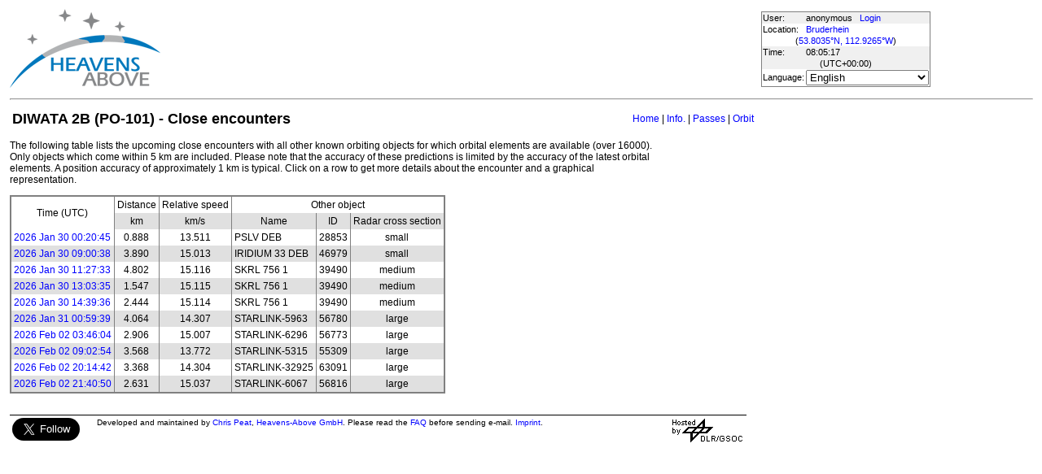

--- FILE ---
content_type: text/html; charset=utf-8
request_url: https://www.heavens-above.com/CloseEncounters.aspx?satid=43678&lat=53.80354&lng=-112.926507&loc=Bruderhein&alt=14&tz=UCT
body_size: 18795
content:


<!DOCTYPE html>
<html lang="en" dir="ltr">
<head><title>
	DIWATA 2B (PO-101) - Close encounters
</title><meta http-equiv="X-UA-Compatible" content="IE=edge" /><meta name="description" content="Satellite predictions and other astronomical data customised for your location." /><link href="css/ha.css" rel="stylesheet" type="text/css" /><link rel="shortcut icon" href="/favicon.ico" type="image/vnd.microsoft.icon" /><link rel="icon" href="/favicon.ico" type="image/vnd.microsoft.icon" />
	<script type="text/javascript" src="//code.jquery.com/jquery-1.12.0.min.js"></script>
    <script type="text/javascript" src="/scripts/standard.min.js"></script>
	<script type="text/javascript">
		function updateLocalTime(utc) {
			var localdiff = parseInt($('#utcOffset').val());
			var local_now = new Date(utc.getTime() + localdiff);
			$('#spanTime').text(formatTime(local_now));
		}

		$(function () {
			onClockTick = updateLocalTime;
			startClock();
		});
	</script>
	
	</head>
<body>
	<form name="aspnetForm" method="post" action="./CloseEncounters.aspx?satid=43678&amp;lat=53.80354&amp;lng=-112.926507&amp;loc=Bruderhein&amp;alt=14&amp;tz=UCT" id="aspnetForm">
<div>
<input type="hidden" name="__EVENTTARGET" id="__EVENTTARGET" value="" />
<input type="hidden" name="__EVENTARGUMENT" id="__EVENTARGUMENT" value="" />
<input type="hidden" name="__LASTFOCUS" id="__LASTFOCUS" value="" />
<input type="hidden" name="__VIEWSTATE" id="__VIEWSTATE" value="Pkp693AJbDNm3XOaNY3smFhKmnNNHp9od4Qr82zkfuXSHx7WkvQR/zsSE/F9lGVFOnXcEO0Q3yJvqp8L7pt7k+L1QR+XbtjGW38lfA3VKwHve5WtOOIaW2DBVt3kt9NaFpHHlksG9BYbykzex1WmFtppAYSkuSEfXUo7laSKpQmC/MWA9oQEpV/7k7q5LouIsCnHdOi4gioyYpxSGlniD+/nm2gZRORiOkyhKRJTN4UKxP3rdmE6GGUPujfdWzZnZSUfZisDbcoq5QrRxacwtLTclvSp9cAJ7Ol6ycuSdH/yVArYBnJZ2WUdukEdEAwyUbfVM32iGmjX5ihbWn+50Q4rTGqsLG5SOgTsbEkRIn7ww0FlIh55FcCV4sDk6XV5CzonJtPMP9lOXlfChGAX9vzQdXL2MbPPMhnNWxT8xBoK9GPKsungMW766lpAo20o3iYDJsu3Rcho7Tz+NG0qIKpsP/8TePwaVEd30M/boVu1yCZQDIFs9HIYIIc1nOHtC0QJfR5Ub1/rtvhixylBa0QgY0iAlzeqA2l/eCgOM1QlK11BOlKXZPxvMia5YK8O+0aQPBb3qESUrfQDgkfXfJwwGVlSOArHpiaG+Ajae6Ao8aPpVoJLQBWUUuU5Yrj/356zvnKVFdrzcdy663M8tqI+QEWWpWJJX7FxZq/[base64]/yqVePCb3k91nOZfomSJZ1JlN5LiqSqZ73SWRJdgK1bpY8y9WfOUf/Oyp0V17HuFYZAWfcqdVxcXLViRqh1xXPxmz8C8txobaVcvkBhkXWXcHs2oUeo3HVyUVvnMpkz6nvBdcNuTerXpNYYB/0JLLofaDnvgyFtshmAQ3fwfWN6H8qY36DQat1ADihMqoQHlqpojLPuWysyk7DsYlpLpdckKx3aUU68Dd0ZGaWFjuJSXdhHqjwrh6t2xdGSnKxJWrLjRNmWvGKLl0XXsAO+FCi7jczWjtCEI8T3cjRDeDzu1DqeJF5WpjbR9eYzzl/kVIgO4wQHiv+vpnL+c5fPvd6kUSuC/PcwPhvWTGvEqaFsnBg+Ig4lJW9UlfCK/Yjs+T5lWAYomoW6y4yfyA52o02rsKTH3JyVQ0KFWWBh4D+th6/2UycGBXjUi3OBGwcgjU7zL2mYDtd0LeRTWuZ+n/iDKtm3zJXbBqD2InMCaQ30a/pE8X25DZP0xbR1MnYFRIYi5dtzmZ6NguwZ1Rn/O8Mlb+HTxfo5vYTJK8B/uHcAy/GuAZzv9YZNxx6t6eFSPPPNHYEmcNnf1M3blTJigGXelA8hM1nNfP2gsBEBkKF1ffq4FPD40iWNhGZvQYRPoiL2c0temV4pVWuYg4locFJt5Z1Smb1NAPJl/YaDEeFVD1h35ddhnARWVvYwSk0FCPkiSACGnk1lUoAiKuMAH7rsa5FH8Lqas5QE9qwq8pzWbd2ANtc2QcgCVWbXnPwrqkkVn/4fSBhX2gS42kFOg6CtJuvIxDwvDw2Kjsm/yDLWg2ckvkinUniRFiTG1aUqlT/QqktTLV+vYqvR+9G1FivKXM0hnFC8A/LPL4jpOBmGUi1i26oT7VLJBcpvDqRSs8va/[base64]/[base64]/Y9DFzuRfUfCrbWucG/KlvAcyFpRpDOdOgSfmoFUkkrk9I8fAc7hEZ14Zu7ej+3av6ae0SmJQoFZeh0yPrPMUF8/lrlr761pHXqgVvD7uChyzzuDPnmlrdLMtxsq/jbMac7qgZuu2oFpbmQ69xRMNOzFabF/eP5TWvY3wX8oisa9mEaWz/0uA0ab4//74jW0xxBRDmIdprkfcGJ9VJKT28IhlyVybWHx7U1gwmKzXjCgVxRYk1vnE5c6gEUBGoQO/NIaCFYrXmy2nMSDNWv9AWPK6RazI2OskXDyMb1fgr5EGQv3n6Emw5Ge4vrjoENvGcNciO6l+lxbod0akE4LsX319kZuqam7PyStXI9B6BlUQClGfwvxBUtfLyQlafenxFCmaxVwaADUZvf10SXZvjxfyQ1XZ7lZX//V/ituWxyOZ/NrQu+Za2QbOGKQdY3R/Iove5GGil3zN1ARxbKgm5THOW1gfNy9SM8Km2Kr5t+JT6/hcfmi6o00d14muxWWw+kXDh/Kcp+FG2UA9x1y0C5xYdle9tNIiFlQ3WZswS0uYHvvaOcfXsTIgT+/+qGr1j98/Ak9rlCYFSN3w7VvGjhUDxNaJ1qKeewB7rut/fUDJc/bwbstY2Mm2Af3nG1AUkM5j2Sir6WiBdppXsDaZsUhLpgt/5hrEmgsK2sVnm8wurzYqkvPgpQqWCPi1RT598UOeWOgFZl1O8TfPqWcU09ZRJ2k8xQgCiHJMufMHGP8YtNl1oWL4rzSQuHn2D2m239x5WfOaI8hIsyJuzmjPrSreQ+4+FMYjpyuJtkp7utrLItZwO8BUiCWoDjUpD0rMRfL4dAFmR1UNPsy/NlGH8HqpescSMAgT+y1mhBiGSdzKVDH73YZWR4CvIEEWz0ACORF4Nbm0zcl1Zu3m+kbLojvyikqV8i+MwphsCD7k/1aheipT+hI7GRJ53a6EAH65GdNXmsJfq5HOfrfzpYW/KG9QZDk+ysnLoKuIYjs7V7aoroDXDUbf4IDSADxNJkR/meOD+c1Q==" />
</div>

<script type="text/javascript">
//<![CDATA[
var theForm = document.forms['aspnetForm'];
if (!theForm) {
    theForm = document.aspnetForm;
}
function __doPostBack(eventTarget, eventArgument) {
    if (!theForm.onsubmit || (theForm.onsubmit() != false)) {
        theForm.__EVENTTARGET.value = eventTarget;
        theForm.__EVENTARGUMENT.value = eventArgument;
        theForm.submit();
    }
}
//]]>
</script>


<div>

	<input type="hidden" name="__VIEWSTATEGENERATOR" id="__VIEWSTATEGENERATOR" value="048BEBE9" />
</div>
	<input type="hidden" name="utcOffset" id="utcOffset" value="0" />
	<table border="0" style="margin-left: auto; margin-right: auto; border-style: none">
		<tr>
			<td>
				<a id="ctl00_hyperlinkLogo" href="./?lat=53.80354&amp;lng=-112.926507&amp;loc=Bruderhein&amp;alt=14&amp;tz=UCT&amp;cul=en" style="display:inline-block;border-style:None;"><img src="//heavens-above.com/images/LogoNew.png" alt="" style="border-width:0px;" /></a>
			</td>
			<td>
				
					<script async src="https://pagead2.googlesyndication.com/pagead/js/adsbygoogle.js?client=ca-pub-5668297076217155" crossorigin="anonymous"></script>
<ins class="adsbygoogle" style="display:inline-block;width:728px;height:90px" data-ad-client="ca-pub-5668297076217155" data-ad-slot="5479771053"></ins>
<script>
(adsbygoogle = window.adsbygoogle || []).push({});
</script>

				
			</td>
			<td>
				<table class="userTable">
					<tr>
						<td>
							User:
						</td>
						<td>
							anonymous&nbsp;&nbsp;&nbsp;<a href="/login.aspx">Login</a>
						</td>
					</tr>
					<tr class="lightrow">
						<td>
							Location:
						</td>
						<td>
							<a id="ctl00_linkObservationSite" href="SelectLocation.aspx?lat=53.80354&amp;lng=-112.926507&amp;loc=Bruderhein&amp;alt=14&amp;tz=UCT&amp;cul=en">Bruderhein</a>
							
						</td>
					</tr>
					<tr class="lightrow">
						<td colspan="2" align="center">
							(<a id="ctl00_linkLatLong" href="SelectLocation.aspx?lat=53.80354&amp;lng=-112.926507&amp;loc=Bruderhein&amp;alt=14&amp;tz=UCT&amp;cul=en">53.8035°N, 112.9265°W</a>)
						</td>
					</tr>
					<tr>
						<td>
							Time:
						</td>
						<td>
							<span id="spanTime">
								08:05:14</span>
						</td>
					</tr>
					<tr>
						<td colspan="2" align="center">
							(UTC<span id="ctl00_lblTZ">+00:00</span>)
						</td>
					</tr>
					<tr class="lightrow">
						<td>
							Language:
						</td>
						<td>
							<select name="ctl00$ddlCulture" onchange="javascript:setTimeout(&#39;__doPostBack(\&#39;ctl00$ddlCulture\&#39;,\&#39;\&#39;)&#39;, 0)" id="ctl00_ddlCulture">
	<option value="ar">العربية</option>
	<option value="ca">Catal&#224;</option>
	<option value="cs">Čeština</option>
	<option value="da">Dansk</option>
	<option value="de">Deutsch</option>
	<option value="el">Ελληνικά</option>
	<option selected="selected" value="en">English</option>
	<option value="eo">Esperanto</option>
	<option value="es">Espa&#241;ol</option>
	<option value="eu">Euskara</option>
	<option value="fi">Suomi</option>
	<option value="fr">Fran&#231;ais</option>
	<option value="gl">Galego</option>
	<option value="he">עברית</option>
	<option value="hr">Hrvatski</option>
	<option value="hu">Magyar</option>
	<option value="it">Italiano</option>
	<option value="ja">日本語</option>
	<option value="lt">Lietuvių</option>
	<option value="nl">Nederlands</option>
	<option value="pl">Polski</option>
	<option value="pt">Portugu&#234;s brasileiro</option>
	<option value="pt-PT">Portugu&#234;s de Portugal</option>
	<option value="ro">Rom&#226;nă</option>
	<option value="ru">Русский</option>
	<option value="sk">Slovenčina</option>
	<option value="sl">Slovenščina</option>
	<option value="sv">Svenska</option>
	<option value="ta">தமிழ்</option>
	<option value="th">ไทย</option>
	<option value="tr">T&#252;rk&#231;e</option>
	<option value="uk">Українська</option>
	<option value="zh">简体中文</option>
	<option value="zh-CHT">繁體中文</option>

</select>
						</td>
					</tr>
					
				</table>
			</td>
		</tr>
		<tr>
			<td colspan="3">
				<hr />
			</td>
		</tr>
		<tr>
			<td colspan="2" valign="top">
				<table width="100%">
					<tr>
						<td align="left">
							<span id="ctl00_lblTitle" class="pagehead">DIWATA 2B (PO-101) - Close encounters</span>
						</td>
						<td align="right" class="navbar">
							
							<span id="ctl00_lblNavBar"><a href="/?lat=53.80354&lng=-112.926507&loc=Bruderhein&alt=14&tz=UCT&cul=en" title="Go to home page">Home</a> | <a href="/satinfo.aspx?satid=43678&lat=53.80354&lng=-112.926507&loc=Bruderhein&alt=14&tz=UCT&cul=en" title="Show information about this satellite">Info.</a> | <a href="/PassSummary.aspx?satid=43678&lat=53.80354&lng=-112.926507&loc=Bruderhein&alt=14&tz=UCT&cul=en" title="Show visible passes">Passes</a> | <a href="/orbit.aspx?satid=43678&lat=53.80354&lng=-112.926507&loc=Bruderhein&alt=14&tz=UCT&cul=en" title="Show orbit of this satellite">Orbit</a></span>
						</td>
					</tr>
				</table>
				<p />
				
<div style="width:800px">
<p>The following table lists the upcoming close encounters with all other known orbiting objects for which orbital elements are available (over 16000). Only objects which come within 5 km are included. Please note that the accuracy of these predictions is limited by the accuracy of the latest orbital elements. A position accuracy of approximately 1 km is typical. Click on a row to get more details about the encounter and a graphical representation.
</p></div><p/>

    <table class="standardTable" cellspacing="0" cellpadding="4" rules="cols">
        <tr class="tablehead">
            <td align="center" valign="middle" rowspan="2">
                Time (UTC)
            </td>
            <td align="center">
                Distance
            </td>
            <td align="center">
                Relative speed
            </td>
            <td align="center" colspan="3">
                Other object
            </td>
        </tr>
        <tr class="tablehead">
            <td align="center" valign="middle">
                km
            </td>
            <td align="center">
                km/s
            </td>
            <td align="center">
                Name
            </td>
            <td align="center">
                ID
            </td>
            <td align="center">
                Radar cross section
            </td>
        </tr>
        <tr class="clickableRow lightrow" onclick="window.location='CloseEncounterDetails.aspx?satid1=43678&satid2=28853&mjd=61070.0144148264&lat=53.80354&lng=-112.926507&loc=Bruderhein&alt=14&tz=UCT&cul=en'"><td><a href="CloseEncounterDetails.aspx?satid1=43678&satid2=28853&mjd=61070.0144148264&lat=53.80354&lng=-112.926507&loc=Bruderhein&alt=14&tz=UCT&cul=en">2026 Jan 30 00:20:45</a></td><td align="center">0.888</td><td align="center">13.511</td><td>PSLV DEB</td><td align="right">28853</td><td align="center">small</td></tr><tr class="clickableRow darkrow" onclick="window.location='CloseEncounterDetails.aspx?satid1=43678&satid2=46979&mjd=61070.3754472685&lat=53.80354&lng=-112.926507&loc=Bruderhein&alt=14&tz=UCT&cul=en'"><td><a href="CloseEncounterDetails.aspx?satid1=43678&satid2=46979&mjd=61070.3754472685&lat=53.80354&lng=-112.926507&loc=Bruderhein&alt=14&tz=UCT&cul=en">2026 Jan 30 09:00:38</a></td><td align="center">3.890</td><td align="center">15.013</td><td>IRIDIUM 33 DEB</td><td align="right">46979</td><td align="center">small</td></tr><tr class="clickableRow lightrow" onclick="window.location='CloseEncounterDetails.aspx?satid1=43678&satid2=39490&mjd=61070.4774689468&lat=53.80354&lng=-112.926507&loc=Bruderhein&alt=14&tz=UCT&cul=en'"><td><a href="CloseEncounterDetails.aspx?satid1=43678&satid2=39490&mjd=61070.4774689468&lat=53.80354&lng=-112.926507&loc=Bruderhein&alt=14&tz=UCT&cul=en">2026 Jan 30 11:27:33</a></td><td align="center">4.802</td><td align="center">15.116</td><td>SKRL 756 1</td><td align="right">39490</td><td align="center">medium</td></tr><tr class="clickableRow darkrow" onclick="window.location='CloseEncounterDetails.aspx?satid1=43678&satid2=39490&mjd=61070.5441562847&lat=53.80354&lng=-112.926507&loc=Bruderhein&alt=14&tz=UCT&cul=en'"><td><a href="CloseEncounterDetails.aspx?satid1=43678&satid2=39490&mjd=61070.5441562847&lat=53.80354&lng=-112.926507&loc=Bruderhein&alt=14&tz=UCT&cul=en">2026 Jan 30 13:03:35</a></td><td align="center">1.547</td><td align="center">15.115</td><td>SKRL 756 1</td><td align="right">39490</td><td align="center">medium</td></tr><tr class="clickableRow lightrow" onclick="window.location='CloseEncounterDetails.aspx?satid1=43678&satid2=39490&mjd=61070.610843588&lat=53.80354&lng=-112.926507&loc=Bruderhein&alt=14&tz=UCT&cul=en'"><td><a href="CloseEncounterDetails.aspx?satid1=43678&satid2=39490&mjd=61070.610843588&lat=53.80354&lng=-112.926507&loc=Bruderhein&alt=14&tz=UCT&cul=en">2026 Jan 30 14:39:36</a></td><td align="center">2.444</td><td align="center">15.114</td><td>SKRL 756 1</td><td align="right">39490</td><td align="center">medium</td></tr><tr class="clickableRow darkrow" onclick="window.location='CloseEncounterDetails.aspx?satid1=43678&satid2=56780&mjd=61071.0414296991&lat=53.80354&lng=-112.926507&loc=Bruderhein&alt=14&tz=UCT&cul=en'"><td><a href="CloseEncounterDetails.aspx?satid1=43678&satid2=56780&mjd=61071.0414296991&lat=53.80354&lng=-112.926507&loc=Bruderhein&alt=14&tz=UCT&cul=en">2026 Jan 31 00:59:39</a></td><td align="center">4.064</td><td align="center">14.307</td><td>STARLINK-5963</td><td align="right">56780</td><td align="center">large</td></tr><tr class="clickableRow lightrow" onclick="window.location='CloseEncounterDetails.aspx?satid1=43678&satid2=56773&mjd=61073.1569954977&lat=53.80354&lng=-112.926507&loc=Bruderhein&alt=14&tz=UCT&cul=en'"><td><a href="CloseEncounterDetails.aspx?satid1=43678&satid2=56773&mjd=61073.1569954977&lat=53.80354&lng=-112.926507&loc=Bruderhein&alt=14&tz=UCT&cul=en">2026 Feb 02 03:46:04</a></td><td align="center">2.906</td><td align="center">15.007</td><td>STARLINK-6296</td><td align="right">56773</td><td align="center">large</td></tr><tr class="clickableRow darkrow" onclick="window.location='CloseEncounterDetails.aspx?satid1=43678&satid2=55309&mjd=61073.3770183565&lat=53.80354&lng=-112.926507&loc=Bruderhein&alt=14&tz=UCT&cul=en'"><td><a href="CloseEncounterDetails.aspx?satid1=43678&satid2=55309&mjd=61073.3770183565&lat=53.80354&lng=-112.926507&loc=Bruderhein&alt=14&tz=UCT&cul=en">2026 Feb 02 09:02:54</a></td><td align="center">3.568</td><td align="center">13.772</td><td>STARLINK-5315</td><td align="right">55309</td><td align="center">large</td></tr><tr class="clickableRow lightrow" onclick="window.location='CloseEncounterDetails.aspx?satid1=43678&satid2=63091&mjd=61073.8435464352&lat=53.80354&lng=-112.926507&loc=Bruderhein&alt=14&tz=UCT&cul=en'"><td><a href="CloseEncounterDetails.aspx?satid1=43678&satid2=63091&mjd=61073.8435464352&lat=53.80354&lng=-112.926507&loc=Bruderhein&alt=14&tz=UCT&cul=en">2026 Feb 02 20:14:42</a></td><td align="center">3.368</td><td align="center">14.304</td><td>STARLINK-32925</td><td align="right">63091</td><td align="center">large</td></tr><tr class="clickableRow darkrow" onclick="window.location='CloseEncounterDetails.aspx?satid1=43678&satid2=56816&mjd=61073.9033630903&lat=53.80354&lng=-112.926507&loc=Bruderhein&alt=14&tz=UCT&cul=en'"><td><a href="CloseEncounterDetails.aspx?satid1=43678&satid2=56816&mjd=61073.9033630903&lat=53.80354&lng=-112.926507&loc=Bruderhein&alt=14&tz=UCT&cul=en">2026 Feb 02 21:40:50</a></td><td align="center">2.631</td><td align="center">15.037</td><td>STARLINK-6067</td><td align="right">56816</td><td align="center">large</td></tr>
    </table>
    
    

				&nbsp;
				<p />
				<table style="border-top: 1px solid black;">
					<tr>
						<td valign="top" style="width: 100px">
							<a href="https://twitter.com/heavensabovecom?ref_src=twsrc%5Etfw" class="twitter-follow-button" data-size="large" data-show-screen-name="false" data-show-count="false">Follow @heavensabovecom</a><script async src="https://platform.twitter.com/widgets.js" charset="utf-8"></script>
							<!--<a id="ctl00_linkDonate" title="Make a donation to help with the running costs of Heavens-Above" href="Donate2.aspx"><img title="Make a donation to help with the running costs of Heavens-Above" src="//heavens-above.com/images/btn_donate_SM.gif" alt="" style="border-width:0px;" /></a>-->
						</td>
						<td valign="top">
							<div class="footer">
								Developed and maintained by <a href="mailto:Chris.Peat@heavens-above.com">Chris Peat</a>, <a href="https://heavens-above.de">Heavens-Above GmbH</a>. Please read the <a href="faq.aspx">FAQ</a> before sending e-mail. <a href="Imprint.aspx">Imprint</a>.
								</div>
						</td>
						<td>
							<a href="http://www.dlr.de/rb/en/" target="_blank">
								<img src="//heavens-above.com/images/dlrhost.gif" align="left" border="0" alt="DLR" /></a>
						</td>
					</tr>
				</table>
			</td>
			<td rowspan="1" valign="top">
				<p />
				<script async src="//pagead2.googlesyndication.com/pagead/js/adsbygoogle.js?client=ca-pub-5668297076217155" crossorigin="anonymous"></script>
<ins class="adsbygoogle" style="display:inline-block;width:336px;height:280px" data-ad-client="ca-pub-5668297076217155" data-ad-slot="7480853211"></ins>
<script>(adsbygoogle = window.adsbygoogle || []).push({});</script>

					<p />
					<script async src="//pagead2.googlesyndication.com/pagead/js/adsbygoogle.js"></script>
<ins class="adsbygoogle" style="display: inline-block; width: 336px; height: 280px" data-ad-client="ca-pub-5668297076217155" data-ad-slot="7480853211"></ins>
<script>(adsbygoogle = window.adsbygoogle || []).push({});</script>

			</td>
		</tr>
	</table>
	</form>
    <script src="//tags.onscroll.com/608ff96c-526d-43c0-92d3-5faa546bc80e/tag.min.js" async defer></script>
</body>
</html>

--- FILE ---
content_type: text/html; charset=utf-8
request_url: https://www.google.com/recaptcha/api2/aframe
body_size: 267
content:
<!DOCTYPE HTML><html><head><meta http-equiv="content-type" content="text/html; charset=UTF-8"></head><body><script nonce="ge16xKZB-cUlT8tKCD97xg">/** Anti-fraud and anti-abuse applications only. See google.com/recaptcha */ try{var clients={'sodar':'https://pagead2.googlesyndication.com/pagead/sodar?'};window.addEventListener("message",function(a){try{if(a.source===window.parent){var b=JSON.parse(a.data);var c=clients[b['id']];if(c){var d=document.createElement('img');d.src=c+b['params']+'&rc='+(localStorage.getItem("rc::a")?sessionStorage.getItem("rc::b"):"");window.document.body.appendChild(d);sessionStorage.setItem("rc::e",parseInt(sessionStorage.getItem("rc::e")||0)+1);localStorage.setItem("rc::h",'1769673919424');}}}catch(b){}});window.parent.postMessage("_grecaptcha_ready", "*");}catch(b){}</script></body></html>

--- FILE ---
content_type: text/xml; charset=utf-8
request_url: https://www.heavens-above.com/GetUTC.ashx
body_size: -148
content:
<t>1769673915213</t>